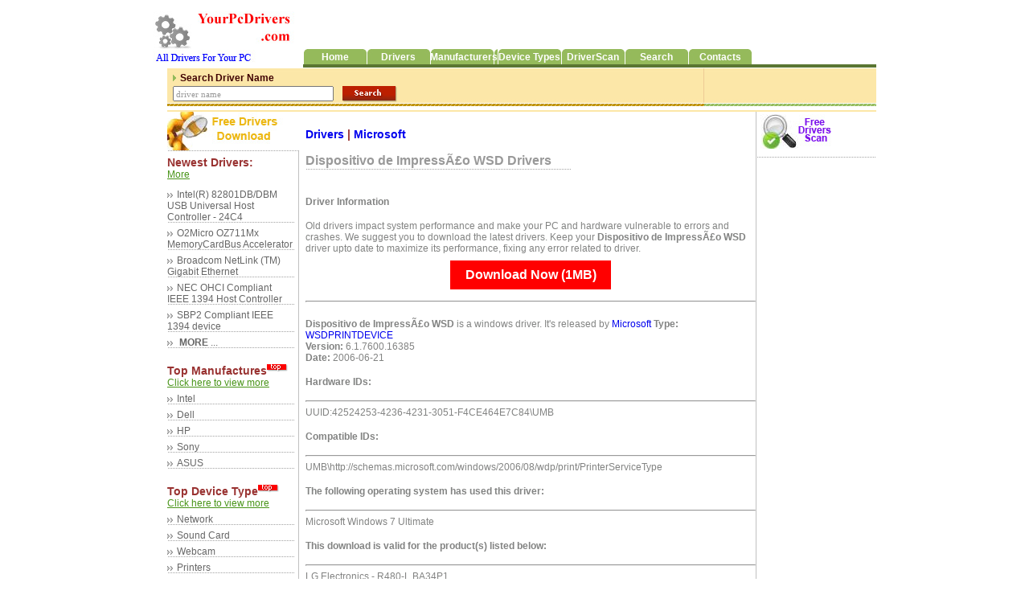

--- FILE ---
content_type: text/html; charset=UTF-8
request_url: http://dev.yourpcdrivers.com/drivers/dispositivo-de-impresso-wsd/27571/27c7dde845327ba6b8428b435a2c8bcc
body_size: 4600
content:
<HTML>

<HEAD>

<TITLE>Latest Dispositivo de ImpressÃ£o WSD Driver download for Windows 7, 8, Vista, XP </TITLE>
<meta name="google-site-verification" content="coIXt-KWiQUv3ZIg35GevoDCIIos_s9x9nb-mD744jM" />

<META HTTP-EQUIV="Content-Type" CONTENT="text/html; charset=windows-1251">
<META Name="description" Content="Download the latest driver for Dispositivo de ImpressÃ£o WSD , fix the missing driver with Dispositivo de ImpressÃ£o WSD ">
<META Name="keywords" Content="Dispositivo de ImpressÃ£o WSD Driver, Dispositivo de ImpressÃ£o WSD Download, $Dispositivo de ImpressÃ£o WSD for windows, Dispositivo de ImpressÃ£o WSD, Dispositivo de ImpressÃ£o WSD Driver Download for Windows 7, Download Dispositivo de ImpressÃ£o WSD  Driver  ">

<link rel="stylesheet" href="/css/css.css" type="text/css" media="screen" />

<link rel="canonical" href="http://dev.yourpcdrivers.com/drivers/dispositivo-de-impresso-wsd/27571/27c7dde845327ba6b8428b435a2c8bcc" />
<style type="text/css">



</style>



</HEAD>
<BODY BGCOLOR=#ffffff LEFTMARGIN=0 TOPMARGIN=0 MARGINWIDTH=0 MARGINHEIGHT=0>

<!-- ImageReady Slices (catalogue.psd - Slices: 01, 03, 04, 05) -->

<TABLE WIDTH=900 BORDER=0 CELLPADDING=0 CELLSPACING=0 align="center">

	<TR>

		<TD WIDTH=900 HEIGHT=70 ALT="" valign="top">&nbsp;
        <TABLE WIDTH=900 BORDER=0 CELLPADDING=0 CELLSPACING=0>

            <TR>

              <TD ROWSPAN=3>  <a href='/'><IMG SRC="/images/logo.jpg" WIDTH=187 HEIGHT=70 ALT="" border="0"></a></TD>

              <TD> <IMG SRC="/images/spacer.gif" WIDTH=713 HEIGHT=47 ALT=""></TD>

            </TR>

            <TR>

              <TD WIDTH=713 HEIGHT=19 ALT="" valign="top">

			  <TABLE WIDTH=713 BORDER=0 CELLPADDING=0 CELLSPACING=0>

	<TR>

		<TD id="bg" onMouseOver="this.id='rol';" onMouseOut="this.id='bg';" height="19" valign="top" WIDTH=79>

		<div style="padding-top:3px " align="center"><a href="/index.php" class="style1"><strong>Home</strong></a></div>

		</TD>

			

		<TD id="bg" onMouseOver="this.id='rol';" onMouseOut="this.id='bg';" height="19" valign="top" WIDTH=79>

		<div style="padding-top:3px " align="center"><a href="/drivers.php" class="style1"><strong>Drivers </strong></a></div>

		</TD>

		<TD id="bg" onMouseOver="this.id='rol';" onMouseOut="this.id='bg';" height="19" valign="top" WIDTH=79>

		<div style="padding-top:3px " align="center"><a href="/manufacturers.php" class="style1"><strong>Manufacturers</strong></a></div>

		</TD>

		<TD id="bg" onMouseOver="this.id='rol';" onMouseOut="this.id='bg';" height="19" valign="top" WIDTH=79>

		<div style="padding-top:3px " align="center"><a href="/device_types.php" class="style1"><strong>Device Types</strong></a></div>

		</TD>

		<TD id="bg" onMouseOver="this.id='rol';" onMouseOut="this.id='bg';" height="19" valign="top" WIDTH=79>

		<div style="padding-top:3px " align="center"><a href="/drivers_scan.php" class="style1"><strong>DriverScan</strong></a></div>

		</TD>

		<TD id="bg" onMouseOver="this.id='rol';" onMouseOut="this.id='bg';" height="19" valign="top" WIDTH=79>

		<div style="padding-top:3px " align="center"><a href="/search.php" class="style1"><strong>Search</strong></a></div>

		</TD>

		<TD id="bg" onMouseOver="this.id='rol';" onMouseOut="this.id='bg';" height="19" valign="top" WIDTH=79>

		<div style="padding-top:3px " align="center"><a href="/contact.php" class="style1"><strong>Contacts </strong></a></div>

		</TD>

		<TD>

			<IMG SRC="/images/spacer.gif" WIDTH=10 HEIGHT=19 ALT=""></TD>

	</TR>

</TABLE>

			  </TD>

            </TR>

            <TR bgcolor="#5A7632">

              <TD> <IMG SRC="/images/spacer.gif" WIDTH=713 HEIGHT=4 ALT=""></TD>

            </TR>

          </TABLE>        </TD>

  </TR>

	<TR>

		<TD WIDTH=900 HEIGHT=52 ALT="" valign="top">

		<TABLE WIDTH=900 BORDER=0 CELLPADDING=0 CELLSPACING=0>

	<TR>

		<TD>

			<IMG SRC="/images/spacer.gif" WIDTH=18 HEIGHT=52 ALT=""></TD>

		<TD WIDTH=668 HEIGHT=52 ALT="" valign="top" background="/images/top_bg.jpg">

		<table width="100%" border="0" height="52" cellspacing="0" cellpadding="0">

  <tr>

    <td valign="top" background="/images/px1.jpg" style="background-position:top right; background-repeat:no-repeat ">

	<div style="padding-left:7px; padding-top:6px "><img src="/images/green_sym.jpg" style="margin-right:5px "><span class="style2">Search Driver Name</span></div>

	<div style="padding-left:7px; padding-top:3px ">
	<form method='GET' action='/search.php'>
	<input name="search" type="text" style="width:200px; height:19px; font-size:11px; font-family:tahoma; color:#999999 " onFocus="if(this.value=='driver name')this.value='';" value="driver name" size="100">
      <input type="image" src="/images/search.jpg" border="0" align="absmiddle" style="margin-left:8px "></div>	</td>
	  </form>
    </tr>
</table>



		</TD>

		<TD WIDTH=214 HEIGHT=52 ALT="" valign="top" background="/images/top_bg1.jpg">
        </TD>

	</TR>

</TABLE>
		</TD>

	</TR>

	<TR>

		<TD WIDTH=900 HEIGHT=405 ALT="" valign="top">

		<TABLE WIDTH=900 BORDER=0 CELLPADDING=0 CELLSPACING=0>

	<TR>

		<TD width="18">

			<IMG SRC="/images/spacer.gif" WIDTH=18 HEIGHT=405 ALT=""></TD>

		<TD WIDTH=164 HEIGHT=430 ALT="" valign="top">

		<TABLE WIDTH=164 BORDER=0 CELLPADDING=0 CELLSPACING=0>

	<TR>

		<TD>

			<a href='/files/yourpcdrivers_setup.exe'><IMG SRC="/images/free-drivers-download.jpg" ALT="" WIDTH=149 HEIGHT=48 border="0"></a></TD>
	</TR>

	<TR>

		<TD WIDTH=164 HEIGHT=350 ALT="" valign="top" background="/images/pix.jpg" style="background-position:right; background-repeat:repeat-y ">



		<div><table width="100%" height="1" border="0" cellspacing="0" cellpadding="0">

  <tr>

    <td background="/images/dots.jpg"><img src="/images/spacer.gif" height="1" width="1"></td>
  </tr>

</table>
</div>

		<div style="padding-left:0px; padding-top:6px; color: #993231; font-size: 14px;"><strong>Newest Drivers:</strong></div>

		<div class="style4">  <a href="/drivers.php" class="style4" style="text-decoration:underline ">More</a> </div>

		<div style="padding-left:0px; padding-top:5px ">

		<table width="158" cellpadding="0" cellspacing="0" border="0">

		
	<tr>

    <td height="20" width="158" valign="top" background="/images/dots.jpg" style="background-position:bottom; background-repeat:repeat-x ">

	<div align="right"><div align="left" style="padding-top:6px "><img src="/images/right_sym.jpg" style="margin-right:5px "><a href="/drivers/intelr-82801dbdbm-usb-universal-host-controller-24c4/42614/9fee5c83fb8de37ce41a484118247ea6" class="style13">Intel(R) 82801DB/DBM USB Universal Host Controller - 24C4 </a></div></div>	
	
	</td>
  </tr>  
  	<tr>

		
	<tr>

    <td height="20" width="158" valign="top" background="/images/dots.jpg" style="background-position:bottom; background-repeat:repeat-x ">

	<div align="right"><div align="left" style="padding-top:6px "><img src="/images/right_sym.jpg" style="margin-right:5px "><a href="/drivers/o2micro-oz711mx-memorycardbus-accelerator/42616/ff6a6c9d226e839b7bac5aac30270a72" class="style13">O2Micro OZ711Mx MemoryCardBus Accelerator</a></div></div>	
	
	</td>
  </tr>  
  	<tr>

		
	<tr>

    <td height="20" width="158" valign="top" background="/images/dots.jpg" style="background-position:bottom; background-repeat:repeat-x ">

	<div align="right"><div align="left" style="padding-top:6px "><img src="/images/right_sym.jpg" style="margin-right:5px "><a href="/drivers/broadcom-netlink-tm-gigabit-ethernet/42617/336a273d43fb9e51fef4c1fbabf4cadd" class="style13">Broadcom NetLink (TM) Gigabit Ethernet</a></div></div>	
	
	</td>
  </tr>  
  	<tr>

		
	<tr>

    <td height="20" width="158" valign="top" background="/images/dots.jpg" style="background-position:bottom; background-repeat:repeat-x ">

	<div align="right"><div align="left" style="padding-top:6px "><img src="/images/right_sym.jpg" style="margin-right:5px "><a href="/drivers/nec-ohci-compliant-ieee-1394-host-controller/42618/b31276a49fe1cc351c0f6d8d99ab4f9b" class="style13">NEC OHCI Compliant IEEE 1394 Host Controller</a></div></div>	
	
	</td>
  </tr>  
  	<tr>

		
	<tr>

    <td height="20" width="158" valign="top" background="/images/dots.jpg" style="background-position:bottom; background-repeat:repeat-x ">

	<div align="right"><div align="left" style="padding-top:6px "><img src="/images/right_sym.jpg" style="margin-right:5px "><a href="/drivers/sbp2-compliant-ieee-1394-device/42619/6e659709c43fb4124c1df495a2bfcb45" class="style13">SBP2 Compliant IEEE 1394 device</a></div></div>	
	
	</td>
  </tr>  
  	<tr>

	
	<tr>
    <td height="20" width="158" valign="top" background="/images/dots.jpg" style="background-position:bottom; background-repeat:repeat-x ">
	
	<div align="right"><div align="left" style="padding-top:6px "><img src="/images/right_sym.jpg" style="margin-right:5px "><a href="/drivers.php" class="style13"><strong> MORE </strong> ...</a><img src="/images/spacer.gif" height="1" width="15px"></div></div>	</td>
  </tr>   
		</table>
		</div>

		<div style="padding-left:0px; padding-top:20px; color: #993231; font-size: 14px;"><strong>Top Manufactures</strong><img src="/images/top_logo.jpg" align="top"></div>

		<div class="style4"><a href="/manufacturers.php" class="style4" style="text-decoration:underline ">Click here to view more </a></div>

		<div>

		<table width="158" cellpadding="0" cellspacing="0" border="0">

		<tr>

    <td height="20" width="158" valign="top" background="/images/dots.jpg" style="background-position:bottom; background-repeat:repeat-x ">

	<div align="right">
	  <div align="left" style="padding-top:6px "><img src="/images/right_sym.jpg" style="margin-right:5px "><a href="/drivers.php?vendor=Intel" class="style13">Intel</a><span class="style8"><strong></strong></span></div>
	</div>	</td>
  </tr>

  <tr>

    <td height="20" width="158" valign="top" background="/images/dots.jpg" style="background-position:bottom; background-repeat:repeat-x ">

	<div align="right">
	  <div align="left" style="padding-top:6px "><img src="/images/right_sym.jpg" style="margin-right:5px "><a href="/drivers.php?vendor=Dell" class="style13">Dell</a><span class="style8"><strong></strong></span></div>
	</div>	</td>
  </tr>

  <tr>

    <td height="20" width="158" valign="top" background="/images/dots.jpg" style="background-position:bottom; background-repeat:repeat-x ">

	<div align="right">
	  <div align="left" style="padding-top:6px "><img src="/images/right_sym.jpg" style="margin-right:5px "><a href="/drivers.php?vendor=HP" class="style13">HP</a><span class="style8"><strong></strong></span></div>
	</div>	</td>
  </tr>

  <tr>

    <td height="20" width="158" valign="top" background="/images/dots.jpg" style="background-position:bottom; background-repeat:repeat-x ">

	<div align="right">
	  <div align="left" style="padding-top:6px "><img src="/images/right_sym.jpg" style="margin-right:5px "><a href="/drivers.php?vendor=Sony" class="style13">Sony</a><span class="style8"><strong></strong></span></div>
	</div>	</td>
  </tr>

  <tr>

    <td height="20" width="158" valign="top" background="/images/dots.jpg" style="background-position:bottom; background-repeat:repeat-x ">

	<div align="right">
	  <div align="left" style="padding-top:6px "><img src="/images/right_sym.jpg" style="margin-right:5px "><a href="/drivers.php?vendor=Asus" class="style13">ASUS</a><span class="style8"><strong></strong></span></div>
	</div>	</td>
  </tr>
  </table>
		<div style="padding-left:0px; padding-top:20px; color: #993231; font-size: 14px;"><strong>Top Device Type</strong><img src="/images/top_logo.jpg" align="top"></div>
		<div class="style4"><a href="/device_types.php" class="style4" style="text-decoration:underline ">Click here to view more </a></div>
		<div>
          <table width="158" cellpadding="0" cellspacing="0" border="0">
            <tr>
              <td height="20" width="158" valign="top" background="/images/dots.jpg" style="background-position:bottom; background-repeat:repeat-x "><div align="right">
                  <div align="left" style="padding-top:6px "><img src="/images/right_sym.jpg" style="margin-right:5px "><a href="/drivers.php?device_type=Net" class="style13">Network</a><span class="style8"><strong></strong></span></div>
              </div></td>
            </tr>
            <tr>
              <td height="20" width="158" valign="top" background="/images/dots.jpg" style="background-position:bottom; background-repeat:repeat-x "><div align="right">
                  <div align="left" style="padding-top:6px "><img src="/images/right_sym.jpg" style="margin-right:5px "><a href="/drivers.php?device_type=media" class="style13">Sound Card</a><span class="style8"><strong></strong></span></div>
              </div></td>
            </tr>
            <tr>
              <td height="20" width="158" valign="top" background="/images/dots.jpg" style="background-position:bottom; background-repeat:repeat-x "><div align="right">
                  <div align="left" style="padding-top:6px "><img src="/images/right_sym.jpg" style="margin-right:5px "><a href="/drivers.php?device_type=image" class="style13">Webcam</a><span class="style8"><strong></strong></span></div>
              </div></td>
            </tr>
            <tr>
              <td height="20" width="158" valign="top" background="/images/dots.jpg" style="background-position:bottom; background-repeat:repeat-x "><div align="right">
                  <div align="left" style="padding-top:6px "><img src="/images/right_sym.jpg" style="margin-right:5px "><a href="/drivers.php?device_type=Printer" class="style13">Printers</a><span class="style8"><strong></strong></span></div>
              </div></td>
            </tr>
            <tr>
              <td height="20" width="158" valign="top" background="/images/dots.jpg" style="background-position:bottom; background-repeat:repeat-x "><div align="right">
                  <div align="left" style="padding-top:6px "><img src="/images/right_sym.jpg" style="margin-right:5px "><a href="/drivers.php?device_type=Modem" class="style13">Modem</a><span class="style8"><strong></strong></span></div>
              </div></td>
            </tr>
          </table>
		  </div>
		</div>	
<div style="padding-left:0px; padding-top:20px; color: #993231; font-size: 14px;"><strong>Useful Links</strong></div>
		
		<div>
          <table width="158" cellpadding="0" cellspacing="0" border="0">
            <tr>
              <td height="20" width="158" valign="top" background="/images/dots.jpg" style="background-position:bottom; background-repeat:repeat-x "><div align="right">
                  <div align="left" style="padding-top:6px "><img src="/images/right_sym.jpg" style="margin-right:5px "><a href="http://www.driveridentifier.com/" class="style13">DriverIdentifier</a><span class="style8"><strong></strong></span></div>
              </div></td>
            </tr>
            
          </table>
		  </div>
		</div>	

		</TD>		
	</TR>	
</TABLE>        		</TD>

		<TD width="8">

			<IMG SRC="/images/spacer.gif" WIDTH=8 HEIGHT=405 ALT=""></TD>

		<TD HEIGHT=430 ALT="" valign="top">

		<div style="padding-top:5px; padding-left:7px ">
       
		  <div align="left"></div>
		  <div style="padding-top:5px; padding-bottom:10px "></div>
		</div>

		
		<div class="style7">
				  <div align="left"> <a href='/drivers.php'>Drivers </a> | <a href="/drivers.php?vendor=Microsoft"> Microsoft</a>  </div>
		  <br>
		   <h1>Dispositivo de ImpressÃ£o WSD Drivers</h1>		</div>
	
		<div align="right" style="padding-right:15px ">
		  <div align="left"></div>
		</div>

		<div>
		  <div align="left">
		    <table width="331" height="1" border="0" cellspacing="0" cellpadding="0">
		      
		      <tr>
		        
		        <td background="/images/dots.jpg"><img src="/images/spacer.gif" height="1" width="1"></td>
  </tr>
            </table>
		    </div>
		</div>

<div style="padding-top:17px ">
<div id="driver_info_box">
 <h4>  Driver Information </h4>
 Old drivers impact system performance and make your PC and hardware vulnerable to errors and crashes. We suggest you to download the latest drivers.
 Keep your <strong>Dispositivo de ImpressÃ£o WSD</strong> driver upto date to maximize its performance, fixing any error related to driver.
 
 <center> <div class='button_download'> <a href='/files/yourpcdrivers_setup.exe'> Download Now (1MB)</a></div></center>
 <hr><br>
 <strong>Dispositivo de ImpressÃ£o WSD</strong> is a windows driver. It's released by <a href="/drivers.php?vendor=Microsoft" >Microsoft </a> 

<span style="width:200px;font-weight:bold" > Type: </span> <span> <a href="/drivers.php?device_type=WSDPRINTDEVICE"> WSDPRINTDEVICE</a> <br>
<span style="width:200px;font-weight:bold" > Version:</span> <span>  6.1.7600.16385</span> <br>
<span style="width:400px;font-weight:bold" > Date: </span> <span>2006-06-21<br>
 <h4>  Hardware IDs: </h4>
 <hr>
<span> UUID:42524253-4236-4231-3051-F4CE464E7C84\UMB </span> <br>
<h4>  Compatible IDs: </h4>
 <hr>
<span> UMB\http://schemas.microsoft.com/windows/2006/08/wdp/print/PrinterServiceType </span> <br>

<h4 > The following operating system has used this driver: </h4> <hr> <span> Microsoft Windows 7 Ultimate </span> <br>

<h4> This download is valid for the product(s) listed below:</h4><hr><span>LG Electronics - R480-L.BA34P1</span> <br>

<h4>Notices:</h4>
The software drivers provided on this page are generic versions and can be used for general purposes. However, computer original equipment manufacturers (OEMs) may have altered the features, incorporated customizations, or made other changes to the software or software packaging they provide. To avoid any potential installation incompatibilities on your OEM system, We recommend that you check with your OEM and use the software provided via your system manufacturer. We or the computer original equipment manufacturer (OEM) may not provide technical support for some or all issues that could arise from the usage of this generic version of software drivers.

<center> <div class='button_download'> <a href='/files/yourpcdrivers_setup.exe'> Download Now</a></div></center>

</div>
<div align="right" style="padding-right:15px "></div>		</TD>

		<TD WIDTH=150 HEIGHT=430 ALT="" valign="top" background="/images/pix.jpg" style="background-position:left; background-repeat:repeat-y ">

		
		<div class="style10" style="padding-left:6px; font-size:14px; padding-top:3px " border=0>
		<a href='/files/yourpcdrivers_setup.exe'>
		<img src="/images/free_drivers_scan.jpg" width="100" height="43" border=0>
		</a>
		</div>

		<div style="padding-top:10px; padding-left:1px ">

		  <table width="100%" height="1" border="0" cellspacing="0" cellpadding="0">

            <tr>

              <td background="/images/dots.jpg"><img src="/images/spacer.gif" height="1" width="1"></td>
            </tr>
          </table>
		</div>

		<div>
       


        </div>		
        
        </TD>
	</TR>
</TABLE>

		</TD>

	</TR>

	<tr>

	  <td width="900" height="97" background="/images/2line.jpg" style="background-position:top; background-position:top; background-repeat:no-repeat ">
      
   <script type="text/javascript"><!--
google_ad_client = "ca-pub-0274826469728876";
/* yourpc_leatherboard */
google_ad_slot = "5431670598";
google_ad_width = 728;
google_ad_height = 90;
//-->
</script>
<script type="text/javascript"
src="http://pagead2.googlesyndication.com/pagead/show_ads.js">
</script>      </td>

	</tr>

	<TR>

		<TD WIDTH=900 HEIGHT=54 ALT="" valign="top" background="/images/bot.jpg" style="background-position:top; background-repeat:repeat-x ">

		<div style="padding-top:20px; padding-left:3px "><a href="/index.php" class="style3">Home</a> 
<img src="/images/spacer.gif" width="5px" height="1"> | <img src="/images/spacer.gif" width="5px" height="1"> <a href="/drivers.php" class="style3">Drivers</a> 
<img src="/images/spacer.gif" width="5px" height="1"> | <img src="/images/spacer.gif" width="5px" height="1"> <a href="/manufactures.php" class="style3">Manufactures</a> 
<img src="/images/spacer.gif" width="5px" height="1"> | <img src="/images/spacer.gif" width="5px" height="1"> <a href="/device_types.php" class="style3">Device Types</a> 
<img src="/images/spacer.gif" width="5px" height="1"> | <img src="/images/spacer.gif" width="5px" height="1"> <a href="/drivers_scan.php" class="style3">Driver Scan</a>
 <img src="/images/spacer.gif" width="5px" height="1"> | <img src="/images/spacer.gif" width="5px" height="1"> <a href="/search.php" class="style3">Search</a>
 <img src="/images/spacer.gif" width="5px" height="1"> | <img src="/images/spacer.gif" width="5px" height="1"> <a href="/contact.php" class="style3">Send Feedback</a>
 <img src="/images/bot_line.jpg" align="absmiddle" style="margin-left:10px; margin-right:40px "></div>
<script type="text/javascript">

  var _gaq = _gaq || [];
  _gaq.push(['_setAccount', 'UA-26965331-3']);
  _gaq.push(['_trackPageview']);

  (function() {
    var ga = document.createElement('script'); ga.type = 'text/javascript'; ga.async = true;
    ga.src = ('https:' == document.location.protocol ? 'https://ssl' : 'http://www') + '.google-analytics.com/ga.js';
    var s = document.getElementsByTagName('script')[0]; s.parentNode.insertBefore(ga, s);
  })();

</script>
		</TD>

	</TR>

</TABLE>

<!-- End ImageReady Slices -->

<map name="Map">

  <area shape="rect" coords="103,36,160,45" href="#">

</map>
<map name="Map3">

  <area shape="rect" coords="39,95,68,103" href="#">

</map>

<map name="Map4">

  <area shape="rect" coords="39,95,72,102" href="#">

</map>

<map name="Map5">

  <area shape="rect" coords="39,96,74,103" href="#">

</map>

<map name="Map6">

  <area shape="rect" coords="40,96,76,102" href="#">

</map>

<map name="Map7">

  <area shape="rect" coords="42,92,77,103" href="#">

</map>
<map name="Map12">

  <area shape="rect" coords="5,70,39,81" href="#">

</map>

</BODY>

</HTML>



--- FILE ---
content_type: text/html; charset=utf-8
request_url: https://www.google.com/recaptcha/api2/aframe
body_size: 268
content:
<!DOCTYPE HTML><html><head><meta http-equiv="content-type" content="text/html; charset=UTF-8"></head><body><script nonce="3-E5cQBFk_P_1Imxk-0SiA">/** Anti-fraud and anti-abuse applications only. See google.com/recaptcha */ try{var clients={'sodar':'https://pagead2.googlesyndication.com/pagead/sodar?'};window.addEventListener("message",function(a){try{if(a.source===window.parent){var b=JSON.parse(a.data);var c=clients[b['id']];if(c){var d=document.createElement('img');d.src=c+b['params']+'&rc='+(localStorage.getItem("rc::a")?sessionStorage.getItem("rc::b"):"");window.document.body.appendChild(d);sessionStorage.setItem("rc::e",parseInt(sessionStorage.getItem("rc::e")||0)+1);localStorage.setItem("rc::h",'1769625104728');}}}catch(b){}});window.parent.postMessage("_grecaptcha_ready", "*");}catch(b){}</script></body></html>

--- FILE ---
content_type: text/css
request_url: http://dev.yourpcdrivers.com/css/css.css
body_size: 703
content:

td {

	text-align: left;

	vertical-align: top;

	

	font-size:12px;

	color:#828382;

}

a {

	text-decoration: none;

}

a.1 {

	text-decoration: none;

	color: 000000;

}

.t11 {


	font-size: 12px;

	font-style: normal;

}

body  {

margin:0px;padding:0px;
font-family:"Segoe UI", Arial, Helvetica, sans-serif;
font-size:12px;

}

#rol { background-image:url(/images/m2.jpg); cursor:hand}

#bg { background-image:url(/images/m1.jpg)}

.style1 {color: #FFFFFF}

.style2 {

	color: #3f0101;

	font-weight: bold;

}

.style3 {color:#828382}

.style4 {color: #489418}

.style7 {

	font-size: 14px;

	font-weight: bold;

	color: #993231;

}

.style8 {color: #86ba94}

.style9 {color: #e47e01}

.style10 {

	color: #ff4c4c;

	font-weight: bold;

}

.style11 {

	color: #267f9f;

	font-size: 12px;

}

.style12 {color: #ff4c4c}

.style13 {color: #666666}


#manufacturer_list {width:100%; margin:0 0 10px 0; padding:0; overflow:hidden;}
			
					
					#manufacturer_list dd {width:100px; margin:0; padding:0 10px; float:left; background:url(/images/dots.jpg) repeat-x 0 0; border:1px solid #ffffff; -moz-border-radius:5px; -webkit-border-radius:5px; border-radius:5px; }
					#manufacturer_list ul {margin:0; padding:0; list-style:none; }
.button_download a {
  display: inline-block;
  line-height: 36px;
  font-size: 16px;
  width: 200px;
  font-weight:bold;
  background-color: #FF0000;
  margin: 8px 0;
  color: #FFFFFF;
}					
#driver_info_box {
	font-size:12px;
}
#driver_info_box h1 {
	font-size:12px;
}

h1	{
color: #999999;
font-family: arial, sans-serif;
font-size: 16px;
font-weight: bold;
margin-top: 0px;
margin-bottom: 1px;
}

